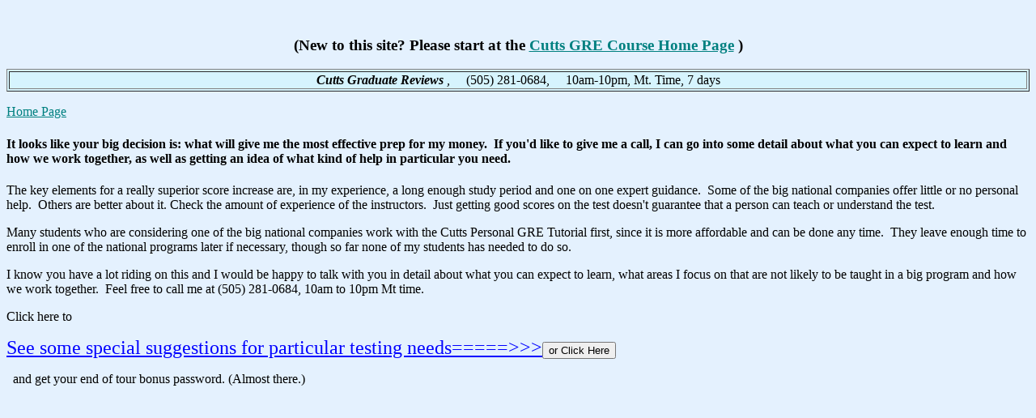

--- FILE ---
content_type: text/html
request_url: https://www.cuttsreviews.com/gtour2/tglink536max.htm
body_size: 1665
content:
<!doctype html public "-//w3c//dtd html 4.0 transitional//en">
<html>
<head>
   <meta http-equiv="Content-Type" content="text/html; charset=iso-8859-1">
   <meta name="Author" content="Jay Cutts">
   <meta name="GENERATOR" content="Mozilla/4.6 [en] (Win98; I) [Netscape]">
   <title>Low cost and free GRE test preparation tutorial course options</title>
<link href="../Main.css" rel="stylesheet" type="text/css"></head>
<body text="#000000" bgcolor="#E4F1FE" link="#008080" vlink="#330033" alink="#993366">
&nbsp;
<h3 align="center">(New to this site? Please start at the <a href="http://www.cuttsreviews.com/jcutts/">Cutts 
  GRE Course Home Page</a> )</h3>
<table BORDER COLS=1 WIDTH="100%" BGCOLOR="#D6F4FE" >
<td>
<center><i><font size=+0><b>Cutts Graduate Reviews</b> ,&nbsp;&nbsp;&nbsp;&nbsp;

</font></i><font size=+0>(505) 281-0684,&nbsp;&nbsp;&nbsp;&nbsp; 10am-10pm,
Mt. Time, 7 days</font></center>
</td>
</tr></table><p><a href="http://www.cuttsreviews.com/jcutts/">Home Page</a>

<h4>
It looks like your big decision is: what will give me the most effective
prep for my money.&nbsp; If you'd like to give me a call, I can go into
some detail about what you can expect to learn and how we work together,
as well as getting an idea of what kind of help in particular you need.</h4>
The key elements for a really superior score increase are, in my experience,
a long enough study period and one on one expert guidance.&nbsp; Some of
the big national companies offer little or no personal help.&nbsp; Others
are better about it. Check the amount of experience of the instructors.&nbsp;
Just getting good scores on the test doesn't guarantee that a person can
teach or understand the test.
<p>Many students who are considering one of the big national companies
work with the Cutts Personal GRE Tutorial first, since it is more affordable
and can be done any time.&nbsp; They leave enough time to enroll in one
of the national programs later if necessary, though so far none of my students
has needed to do so.
<p>I know you have a lot riding on this and I would be happy to talk with
you in detail about what you can expect to learn, what areas I focus on
that are not likely to be taught in a big program and how we work together.&nbsp;
Feel free to call me at (505) 281-0684, 10am to 10pm Mt time.
<p>Click here to
<br><font size=+2><form ACTION="http://www.cuttsreviews.com/jcutts-bin/sfr" METHOD="post">
    <input TYPE="HIDDEN" NAME="form-owner" VALUE="jcutts@swcp.com">
    <input TYPE="HIDDEN" NAME="wrap-long-lines" VALUE="60">
    <input TYPE="HIDDEN" NAME="save-file" VALUE="/users/jcutts/data/dynlink.dat">
    <input TYPE="HIDDEN" NAME="save-format" VALUE="DELIMITED">
    <input TYPE="HIDDEN" NAME="delimiter" VALUE=";">
    <input TYPE="HIDDEN" NAME="field-order" VALUE="firstname, lastname"><span class="dynlink" onclick="window.location='tglink5369sn.htm' " onMouseOver="window.status='next page '; return true" onMouseout="window.status=' '; return true">See some special suggestions
for particular testing needs=====>>><input TYPE="HIDDEN" NAME="return-link-url" VALUE="http://www.swcp.com/jcutts/gtour2/tglink5369sn.htm"></span><input TYPE="submit" VALUE="or Click Here">
</form></font>&nbsp; and get your end
of tour bonus password. (Almost there.)
</body>
</html>


--- FILE ---
content_type: text/css
request_url: https://www.cuttsreviews.com/Main.css
body_size: 162
content:
.basic {
	font-family: "Times New Roman", Times, serif;
	background-color: #DCFAFA;
}

.dynlink {
	cursor:pointer; cursor:hand;
	text-decoration: underline; color:blue;
}